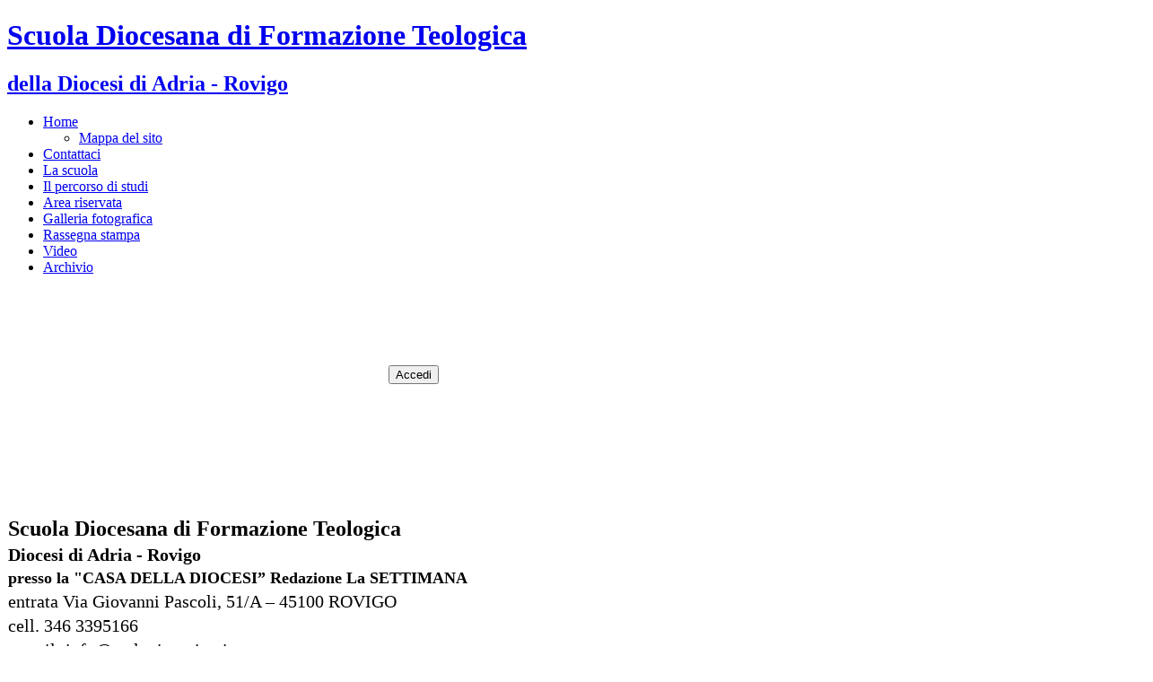

--- FILE ---
content_type: text/html; charset=UTF-8
request_url: https://www.teologiarovigo.it/index.php?idpag=2146
body_size: 11885
content:
<!DOCTYPE html>
        <html dir="ltr" lang="it"><head>
            <link rel="preconnect" href="https://media.sogiscuola.com" />
            <link rel="preconnect" href="https://suite.sogiscuola.com" /><link rel="shortcut icon" href="https://suite.sogiscuola.com/siti/_template/teologia_rovigo/_teologia_rovigo_1/favicon.ico" type="image/x-icon"><meta NAME="keywords" CONTENT="Scuola diocesana di formazione teologica, teologia Rovigo, teologia Adria-Rovigo">
        <meta http-equiv="Content-Type" content="text/html; charset=UTF-8"/>
            
        <meta name="title" content="Teologia Adria Rovigo">
        <meta name="description" content="Sito web istituzionale Teologia Adria Rovigo">
        <meta name="theme-color" content=""><meta name="viewport" content="initial-scale = 1.0, maximum-scale = 1.0, user-scalable = no, width = device-width"><title>Teologia Adria Rovigo</title><link rel="stylesheet" href="https://media.sogiscuola.com/_librerie/jquery-ui-1.13.2/jquery-ui.min.css">
    <script type="text/javascript" src="https://media.sogiscuola.com/_librerie/jquery/jquery-3.6.4/dist/jquery.min.js"></script>

    <script src="https://media.sogiscuola.com/_librerie/WOW-1.3.0/dist/wow.min.js"></script>

    <script>
        new WOW().init();
    </script>

    <link rel="stylesheet" href="https://media.sogiscuola.com/_librerie/gridstack.js-7.3.0/dist/gridstack.min.css" async=""/>
    <link href="https://media.sogiscuola.com/_librerie/gridstack.js-7.3.0/dist/gridstack-extra.min.css" rel="stylesheet">
    <script src="https://media.sogiscuola.com/_librerie/gridstack.js-7.3.0/dist/gridstack-all.js"></script>
        
    <script src="https://media.sogiscuola.com/_librerie/jquery-ui-1.13.2/jquery-ui.min.js"></script><script src="https://media.sogiscuola.com/_librerie/jquery-migrate/jquery-migrate-1.4.1.min.js" async=""></script>

    <link rel="stylesheet" href="https://media.sogiscuola.com/_librerie/css/sogi.css?version=2.3.13" type="text/css" media="screen"  async=""/>
    
    <!--[if lt IE 9]><script src="http://html5shiv.googlecode.com/svn/trunk/html5.js"></script><![endif]-->
    <link rel="stylesheet" href="https://suite.sogiscuola.com/siti/_template/teologia_rovigo/_teologia_rovigo_1/style.css" media="screen">
    <!--[if lte IE 7]><link rel="stylesheet" href="https://suite.sogiscuola.com/siti/_template/teologia_rovigo/_teologia_rovigo_1/style.ie7.css" media="screen" /><![endif]--><link rel="stylesheet" href="https://suite.sogiscuola.com/siti/_template/teologia_rovigo/_teologia_rovigo_1/style.responsive.css" media="all"><script src="https://suite.sogiscuola.com/siti/_template/teologia_rovigo/_teologia_rovigo_1/script.js"></script><script src="https://suite.sogiscuola.com/siti/_template/teologia_rovigo/_teologia_rovigo_1/script.responsive.js"></script><script src="https://media.sogiscuola.com/_librerie/moment/moment-with-locales-2.29.4.min.js"></script>

    <link href="https://media.sogiscuola.com/_librerie/adminMaterial-4.7.1/material-pro/src/assets/extra-libs/toastr/dist/build/toastr.min.css" rel="stylesheet"  async="">
    <script src="https://media.sogiscuola.com/_librerie/adminMaterial-4.7.1/material-pro/src/assets/extra-libs/toastr/dist/build/toastr.min.js"  async=""></script>

    <link href="https://media.sogiscuola.com/_librerie/adminMaterial-4.7.1/material-pro/src/assets/libs/select2/dist/css/select2.min.css" rel="stylesheet"/>
    <script src="https://media.sogiscuola.com/_librerie/adminMaterial-4.7.1/material-pro/src/assets/libs/select2/dist/js/select2.full.min.js" ></script>
    <script src="https://media.sogiscuola.com/_librerie/adminMaterial-4.7.1/material-pro/src/assets/libs/select2/dist/js/i18n/it.js"></script>    <!--<link href="https://media.sogiscuola.com/_librerie/adminMaterial-4.7.1/material-pro/src/assets/libs/bootstrap/dist/css/bootstrap.min.css" rel="stylesheet">-->
    <script src="https://media.sogiscuola.com/_librerie/adminMaterial-4.7.1/material-pro/src/assets/libs/popper.js/dist/umd/popper.min.js"></script>
    <script src="https://media.sogiscuola.com/_librerie/adminMaterial-4.7.1/material-pro/src/assets/libs/bootstrap/dist/js/bootstrap.min.js"></script><script src="https://media.sogiscuola.com/_librerie/adminMaterial-4.7.1/material-pro/dist/js/waves.js"  async=""></script>

<link href="https://media.sogiscuola.com/_librerie/adminMaterial-4.7.1/material-pro/src/assets/libs/datatables.net-bs4/css/dataTables.bootstrap4.min.css" rel="stylesheet"  async="">
<script src="https://media.sogiscuola.com/_librerie/adminMaterial-4.7.1/material-pro/src/assets/libs/datatables/media/js/jquery.dataTables.min.js"  ></script>
<script src="https://media.sogiscuola.com/_librerie/adminMaterial-4.7.1/material-pro/dist/js/pages/datatable/custom-datatable.js" async=""></script><link href="https://media.sogiscuola.com/_librerie/adminMaterial-4.7.1/material-pro/dist/css/style.min.css" rel="stylesheet"  async=""><link href="https://media.sogiscuola.com/_librerie/adminMaterial-4.7.1/material-pro/src/assets/extra-libs/prism/prism.css" rel="stylesheet"  async="">

    <link href="https://media.sogiscuola.com/_librerie/adminMaterial-4.7.1/material-pro/src/assets/libs/sweetalert2/dist/sweetalert2.min.css" rel="stylesheet" type="text/css"  async="">        
    <script src="https://media.sogiscuola.com/_librerie/adminMaterial-4.7.1/material-pro/src/assets/libs/sweetalert2/dist/sweetalert2.all.min.js"  async=""></script>

    <link href="https://media.sogiscuola.com/_librerie/adminMaterial-4.7.1/material-pro/src/assets/extra-libs/treeview/dist/bootstrap-treeview.min.css" rel="stylesheet" type="text/css">   
    <script src="https://media.sogiscuola.com/_librerie/adminMaterial-4.7.1/material-pro/src/assets/extra-libs/treeview/dist/bootstrap-treeview.min.js"></script>

    <script src="https://media.sogiscuola.com/_librerie/adminMaterial-4.7.1/material-pro/src/assets/libs/inputmask/dist/jquery.inputmask.min.js"  async=""></script>

    <link href="https://media.sogiscuola.com/_librerie/adminMaterial-4.7.1/material-pro/src/assets/libs/bootstrap-touchspin/dist/jquery.bootstrap-touchspin.min.css" rel="stylesheet"/>
    <script src="https://media.sogiscuola.com/_librerie/adminMaterial-4.7.1/material-pro/src/assets/libs/bootstrap-touchspin/dist/jquery.bootstrap-touchspin.min.js" type="text/javascript"></script>

    <script src="https://media.sogiscuola.com/_librerie/dhtmlxScheduler-5.3.13/codebase/dhtmlxscheduler.js" type="text/javascript" charset="utf-8"></script>
    <script src="https://media.sogiscuola.com/_librerie/dhtmlxScheduler-5.3.13/codebase/ext/dhtmlxscheduler_recurring.js" type="text/javascript" charset="utf-8"></script>
    <script src="https://media.sogiscuola.com/_librerie/dhtmlxScheduler-5.3.13/codebase/ext/dhtmlxscheduler_editors.js" type="text/javascript" charset="utf-8"></script>
    <script src="https://media.sogiscuola.com/_librerie/dhtmlxScheduler-5.3.13/codebase/ext/dhtmlxscheduler_minical.js" type="text/javascript" charset="utf-8"></script>
    <script src='https://media.sogiscuola.com/_librerie/dhtmlxScheduler-5.3.13/codebase/ext/dhtmlxscheduler_readonly.js' type="text/javascript" charset="utf-8"></script>
    <script src='https://media.sogiscuola.com/_librerie/dhtmlxScheduler-5.3.13/codebase/ext/dhtmlxscheduler_tooltip.js' type="text/javascript" charset="utf-8"></script>
    <script src="https://media.sogiscuola.com/_librerie/dhtmlxScheduler-5.3.13/codebase/ext/dhtmlxscheduler_agenda_view.js" type="text/javascript" charset="utf-8"></script>
    <link rel="stylesheet" href="https://media.sogiscuola.com/_librerie/dhtmlxScheduler-5.3.13/codebase/dhtmlxscheduler_material.css?v=2" type="text/css" media="screen" title="no title" charset="utf-8"  async="">
    <script src="https://media.sogiscuola.com/_librerie/dhtmlxScheduler-5.3.13/codebase/locale/locale_it.js" type="text/javascript" charset="utf-8"></script>
    <script src="https://media.sogiscuola.com/_librerie/dhtmlxScheduler-5.3.13/codebase/locale/recurring/locale_recurring_it.js" type="text/javascript" charset="utf-8"></script>

    <link rel="stylesheet" type="text/css" href="https://media.sogiscuola.com/_librerie/fontawesome-pro-5.15.4-web/css/all.css"  async=""/><script src="https://media.sogiscuola.com/_librerie/jStorage-0.4.12/jstorage.min.js" async=""></script>

    <script src="https://media.sogiscuola.com/_librerie/mobile-detect.js-1.4.5/mobile-detect.min.js" ></script><style type="text/css">
    /*******Select 2*******/
    .select2-container--default .select2-selection--single .select2-selection__rendered {
        line-height: 35px;
    }

    .select2-container--default .select2-selection--single, .select2-container--default .select2-selection--single .select2-selection__arrow, .select2-container--default .select2-selection--single .select2-selection__rendered {
        height: 35px;
    }

    .select2-selection--single, .select2-selection--multiple {
        border: 1px solid #C9C9C9 !important;
    }

    .select2-search--inline > .select2-search__field {
        border: none !important;
        margin-top: 0px !important;
    }

    .select2-container--default .select2-selection--multiple {
        line-height: 21px;
        height: auto !important;
    }

    ul.select2-results__options {
        margin              : 0px !important;
    }

    li.select2-results__option {
        margin-top          : 0px;
    }
            
    .mce-tinymce {
        -webkit-box-shadow: none !important;
        -moz-box-shadow: none !important;
        box-shadow: none !important;
    }

    .ui-widget-content a.btn {
        color: #ffffff;
    }
    
    .containerNews, .containerCircolari {
        cursor: pointer;
    }
    
    /*lazy load images*/
    img {
        opacity: 1;
        transition: opacity 0.3s;
    }
    
    img[data-src] {
        opacity: 0;
    }
    
        
</style><script type="text/javascript" src="https://media.sogiscuola.com/_librerie/tinymce_5.10.1/tinymce/js/tinymce/jquery.tinymce.min.js"></script><script type="text/javascript" src="https://media.sogiscuola.com/_librerie/cookie-bar-1.9.0/cookiebar-latest.min.js?theme=grey&hideDetailsBtn=1&showPolicyLink=1&privacyPage=https%3A%2F%2Fprivacy.sogiscuola.com%2Findex.php%3Fidpag%3D1"></script><link type="text/css" rel="stylesheet" href="https://media.sogiscuola.com/_librerie/spid-sp-access-button-v.1.9/src/production/css/spid-sp-access-button.min.css?v=2"  async="" />
    <script type="text/javascript" src="https://media.sogiscuola.com/_librerie/spid-sp-access-button-v.1.9/src/production/js/spid-sp-access-button.min.js"  async=""></script>

    <style>
        .idp-button-idp-logo {
            padding-top: 8px;
            padding-bottom: 8px;
        }

        .idp-button-idp-logo img {
            height: 20px;
        }
    </style><link rel="stylesheet" href="https://media.sogiscuola.com/_librerie/_load/css/master.css" type="text/css" />


<script>
    
    $(document).ready(function(){
        moment.locale('it');

    //    var bootstrapButton = $.fn.button.noConflict(); // return $.fn.button to previously assigned value
    //
    //    $.fn.bootstrapBtn = bootstrapButton; // give $().bootstrapBtn the Bootstrap functionality

        //lazy load images

//        [].forEach.call(document.querySelectorAll('img[data-src]'), function(img) {
//            img.setAttribute('src', img.getAttribute('data-src'));
//            img.onload = function() {
//               img.removeAttribute('data-src');
//            };
//        });
    });

    function ajax_load(tipo,timeout){
        if(!$.browser.msie || 1){
            if(tipo == 1){
                var offset = $('html,body').offset().top*-1;    
                $('div#load').css("top", (offset+200)+"px").css("top", (offset+200)+"px"); $('#mask_load').css("top", (offset)+"px").css("top", (offset)+"px");
                $('#mask_load').show().fadeTo('', 0.15); $('div#load').show().fadeTo('', 0.80);
            }else{
               if(timeout == 0)out();
               else setTimeout("out()",timeout);
            }
        }
    }

    function out(){
        $('div#load, div#mask_load').stop().fadeOut(200,function(){ $('div#load,#mask_load').offset({ top:0 }); });
    }

    function ValidateEmailSogi(email) {
        var re = /^(([^<>()\[\]\\.,;:\s@"]+(\.[^<>()\[\]\\.,;:\s@"]+)*)|(".+"))@((\[[0-9]{1,3}\.[0-9]{1,3}\.[0-9]{1,3}\.[0-9]{1,3}\])|(([a-zA-Z\-0-9]+\.)+[a-zA-Z]{2,}))$/;

        if (re.test(String(email).toLowerCase())) {
            return true;
        }

        toastr.error('Verifica la correttezza di questa e-mail: "'+email+'"','Attenzione', { positionClass: 'toastr toast-bottom-right', progressBar: true, timeOut: 3000 });

        return false;  
    }

    function ValidatePhoneNumberSogi(inputtxt) {  
        if (/^\d{10}$/.test(inputtxt)) {  
            return true; 
        }

        toastr.error('Verifica la correttezza di questo numero: "'+inputtxt+'"','Attenzione', { positionClass: 'toastr toast-bottom-right', progressBar: true, timeOut: 3000 });

        return false;
    }

    function ValidateTimeSogi(time) {
        var patt = new RegExp("^(0[0-9]|1[0-9]|2[0-3]):[0-5][0-9]$");
        var res = patt.test(time);
        return res;
    }

    function validateDate(date) {
        var pattern = /^([0-9]{2})\/([0-9]{2})\/([0-9]{4})$/;

        if (date == null || date == "" || !pattern.test(date)) {

            toastr.error('Verifica la correttezza della data inserita','Attenzione', { positionClass: 'toastr toast-bottom-right', progressBar: true, timeOut: 3000 });

            return false;            
        } else {
            return true;
        }
    }

    function formLogin() {
        var passa = true;

        if ($("#username").val() == '') {
            passa = false;
            toastr.error('Compilare il campo username prima di effettuare l\'accesso!','Attenzione', { positionClass: 'toastr toast-bottom-right', progressBar: true, timeOut: 3000 });
        }

        if ($("#password").val() == '') {
            passa = false;
            toastr.error('Compilare il campo password prima di effettuare l\'accesso!','Attenzione', { positionClass: 'toastr toast-bottom-right', progressBar: true, timeOut: 3000 });
        }

        if (passa) {
            $.ajax({
                type    : "POST",
                cache   : false,
                url     : "ajax.php",
                data    : $("#formLogin").serialize(),
                success : function(data){ 
                    ajax_load(0,0); 

                    var obj = JSON.parse(data);

                    if (obj.login === true) {
                        toastr.success('Accesso effettuato', '', { positionClass: 'toastr toast-bottom-right', progressBar: true, timeOut: 3000 });

                        ajax_load(1,0);

                        setTimeout(function(){ location.reload(); }, 500);

                    } else {
                        toastr.error('Accesso non completato','Attenzione', { positionClass: 'toastr toast-bottom-right', progressBar: true, timeOut: 3000 });
                    }
                },
                error   : function( jqXHR, textStatus, errorThrown ){
                    ajax_load(0,0);
                    toastr.error('Non &egrave; stato possibile completare l\'operazione!','Attenzione', { positionClass: 'toastr toast-bottom-right', progressBar: true, timeOut: 3000 });
                }
            });
        }
    }

    function editor_mini(){
        $('textarea.editor_mini').tinymce({
            script_url : 'https://media.sogiscuola.com/_librerie/tinymce_5.9.2/tinymce/js/tinymce/tinymce.min.js',
            plugins: [
                "lists"
            ],
            menubar: false,
            toolbar1: "bold italic | alignleft aligncenter alignright alignjustify | bullist numlist",
            toolbar_items_size: 'small',
            image_advtab: true,
            document_base_url : 'https://www.teologiarovigo.it/',
            relative_urls : false,
            remove_script_host : false,
            fontsize_formats: "6px 7px 8px 9px 10px 11px 12px 13px 14px 15px 16px 17px 18px 19px 20px 21px 22px 24px 26px 28px 30px 32px 34px 36px 38px 40px 44px 48px 52px 56px 60px 66px 72px",
            statusbar: false
        });
    }

    function fissaElemento(params){

        //elemento da fissare
        var fixableElement  = params.fixableElement;

        //elemento parent usato per calcolare la width da assegnare all'elemento da fissare
        var parentElement   = params.parentElement;

        //offset a cui fissare l'elemento rispetto al punto più alto della schermata
        var topOffset       = params.topOffset;

        //valore di scorrimento in pixel dal quale l'elemento verrà fissato
        var scrollOffset    = params.scrollOffset;

        var scrolled = false;

        $(window).on('scroll', function(event) {
            var width = parentElement.width();

            var scrollValue = $(window).scrollTop();
            scrolled = true;
            if (scrollValue > scrollOffset) {
                fixableElement.addClass('position-fixed');
                fixableElement.css({"top" : topOffset});
                fixableElement.css({"width" : width});
            } else{
                fixableElement.removeClass('position-fixed');
            } 
        });

        $(window).on('resize', function(){
            if(scrolled){
                var width = parentElement.width();

                fixableElement.css({"width" : width});
            }
        });
    }

    $(function(){
        $.widget.bridge('uitooltip', $.ui.tooltip);

                    setTimeout(function(){
                $('#cookie-bar-main-privacy-link').attr("target", "_blank");
            }, 1500);   

            
        $(".containerNews").click(function() {
            var id = $(this).data("id_news");

            $("#formLinkNews").attr("action",$("#"+id).attr("href"));
            $("#formLinkNews").submit();
        });

        $(".containerCircolari").click(function() {
            var id = $(this).data("id_circolare");

            $("#formLinkCircolari").attr("action",$("#"+id).attr("href"));
            $("#formLinkCircolari").submit();
        });

        var originalSize = $('.sogi-footer p').css('font-size'); // reset

        $(".whiteBlack").click(function(){
            if ($('body').hasClass( "desaturazione" ) ){
                $('body').removeClass("desaturazione"); //.sogi-sheet, .sogi-header, .sogi-nav, .sogi-footer
                $.jStorage.set("desaturazione", "0");
            }else{
                $('body').addClass("desaturazione");
                $.jStorage.set("desaturazione", "1");
            }
        });

        if ($.jStorage.get("desaturazione") === "1"){
            $('body').addClass("desaturazione");
        }

        $(".resetMe").click(function(){ 
            $('p,li,div,li a').css('font-size', "unset");

            $('body').removeClass("desaturazione");

            $('#contrasto').remove();

            $.jStorage.set("fontSize", 0);
            $.jStorage.set("desaturazione", 0);
            $.jStorage.set("contrasto", 0);

            $('a.sogi-button-contrast').switchClass( "sogi-button-contrast", "sogi-button",50);
        });

        // Increase Font Size	
        $(".increase").click(function(){ 
            var currentSize = $('div').css('font-size').replace('px',''); 
            var currentSize = parseFloat(currentSize)*1.2; 
            if(currentSize < 26){
                $('p,li,div,li a').css('font-size', currentSize+'px');
                $.jStorage.set("fontSize", currentSize);
            }
            return false; 
        }); 

        // Decrease Font Size 
        $(".decrease").click(function(){ 
            var currentFontSize = $('div').css('font-size').replace('px',''); 
            var currentSize = $('div').css('font-size'); 
            var currentSize = parseFloat(currentSize)*0.8; 
            if(currentSize > 8){
                $('p,li,div,li a').css('font-size', currentSize+'px');
                $.jStorage.set("fontSize", currentSize);
            }
            return false; 
        });

        if($.jStorage.get("fontSize") > 0){
            $('p,li,div,li a').css('font-size', $.jStorage.get("fontSize")+'px');
        }

        $('.contrast').click(function() {
                            if (! $('#contrasto').length){
                    $('a.sogi-button').switchClass( "sogi-button", "sogi-button-contrast",50);

                    $.jStorage.set("contrasto", 1);
                    $('head').append( $("<link href='https://media.sogiscuola.com/_librerie/css/contrasto.css' id='contrasto' rel='stylesheet' type='text/css' />") );
                }else{
                    $.jStorage.set("contrasto", 0);
                    $('#contrasto').remove();
                    $('a.sogi-button-contrast').switchClass( "sogi-button-contrast", "sogi-button",50);
                }    
                            
        });

        if($.jStorage.get("contrasto") === 1){
                            $('a.sogi-button').switchClass( "sogi-button", "sogi-button-contrast",50);
                $('head').append( $("<link href='https://media.sogiscuola.com/_librerie/css/contrasto.css' id='contrasto' rel='stylesheet' type='text/css' />") );    
                            
        }

                    $(window).scroll(function() {
                if ($(this).scrollTop() > $('.sogi-header').offset().top) {
                    $('#toTop').fadeIn();
                } else {
                    $('#toTop').fadeOut();
                }
            });

            $('#toTop').click(function() {
                $('body,html').animate({
                    scrollTop   :   $('.sogi-header').offset().top
                },800);
            });	
                });
</script><style media="screen" type="text/css">    
.vedi_news{ margin-left: 20px; margin-right: 20px;}
.anteprima{ 
    margin-top: 10px; margin-bottom: 10px; box-shadow:1px 1px 5px #7B7979; -moz-box-shadow: 1px 1px 5px #7B7979; -webkit-box-shadow: 1px 1px 5px #7B7979; border-color: #DEE0EA; border-style: solid; border-width: 1px; color: #2D312B; width: 100%; height: 155px;
}

.dhx_month_head { font-size: 11px; }

.allegati {
    width:95%; margin-left:auto; margin-right:auto; padding:15px;
    box-shadow:1px 1px 3px #7B7979; -moz-box-shadow: 1px 1px 3px #7B7979; -webkit-box-shadow: 1px 1px 3px #7B7979; border-color: #DEE0EA; border-style: solid; border-width: 1px;
}
nav.sogi-nav{ z-index: 200; }

.ui-front,.ui-dialog { z-index: 250; }

table.senza_bordo th, table.senza_bordo td, table.senza_bordo tr, table.senza_bordo{ border: none; }

.iconaMenu{
	margin-left: -2px !important; margin-right: 3px !important; margin-top: 2px !important; vertical-align:middle;
}

.sogi-blockheader .t, .sogi-vmenublockheader .t {
    margin-top: 0px !important;
	margin-bottom: 0px !important;
}

li.select2-search::before {
    content: none !important;
}

.personalizzaBlocchi { height:245px !important; overflow-y: auto; } .personalizzaAltezza-20 { height:100px; overflow-y: auto; } .colore_sfondo-2 { background-color: #FFFFFF !important; } .colore_testo-2 { color: #000000 !important; } .personalizzaAltezza-30 { height:50px; overflow-y: auto; } .colore_sfondo-62 { background-color: rgba(255, 255, 255, 1) !important; } .colore_sfondo-3 { background-color: #21bbbd !important; } .sogi-sheet { width: 1250px !important; } 

.sogi-content .sogi-postcontent-0 .layout-item-0 { padding-right: 10px;padding-left: 10px;  }
.ie7 .post .layout-cell {border:none !important; padding:0 !important; }
.ie6 .post .layout-cell {border:none !important; padding:0 !important; }

.sogi-sidebar1 { width:250px !important; }
.sogi-sidebar2 { width:250px !important; }

.menuFooter {
    margin-top: 30px;
    text-align: left;
    padding-left: 5px;
    margin-left: auto;
    margin-right: auto;
    width: 1250px;}

p.paginazione{
    text-align: center;
    margin-top: 10px;
}

p.paginazione img{
    vertical-align: middle;
    margin-left: 10px;
    margin-right: 10px;
}

p.paginazione2{
    text-align: center;
    margin-top: 10px;
}

div.contenitorePagine{
    width:150px;
    margin-left:auto;
    margin-right:auto;
}

.sogi-article{
    overflow-x:auto;
}

footer p{
    margin:4px 0px;
}

div.contenitoreAlbum {
    -webkit-box-shadow: #ccc 0px 2px 3px;
    -moz-box-shadow: #ccc 0px 2px 3px;
    box-shadow: #ccc 0px 2px 3px;
    cursor: pointer;
    transition: box-shadow .3s;
}

div.contenitoreAlbum:hover {
  box-shadow: 0 0 11px rgba(33,33,33,.2); 
}

.desaturazione {
	filter: grayscale(100%)!important;
	-webkit-filter: grayscale(100%)!important;
	-webkit-filter: grayscale(1)!important;
	-moz-filter: grayscale(100%)!important;
	-ms-filter: grayscale(100%)!important;
	-o-filter: grayscale(100%)!important;
}

.table-bordered > thead > tr > th, .table-bordered > tbody > tr > th, .table-bordered > tfoot > tr > th, .table-bordered > thead > tr > td, .table-bordered > tbody > tr > td, .table-bordered > tfoot > tr > td {
    border: 1px solid #e0e0e0;
}

input.input-sm[type="search"] {
    width: 150px !important;
}

a.btn, a.btn:hover  {
    text-decoration: none !important;
}

input.ui-spinner-input {
    border: none !important;
}

table.senzaBordo td, table.senzaBordo th, table.senzaBordo tr, table.senzaBordo{
	border: none !important;
	
}

.error-template {padding: 40px 15px;text-align: center;}
.error-actions {margin-top:15px;margin-bottom:15px;}
.error-actions .btn { margin-right:10px; }

.linkBlack {
    color: #000000 !important;
}

.cardCarouselText p {
    margin-bottom: 5px !important;
}

.cardCarouselText {
    overflow-y:auto;
    min-height: 150px;
}




li.breadcrumb-item a {
    color: #333333;
}

li.breadcrumb-item a:hover {
    text-decoration: underline;
}

ul.pagination li:before {
    content: none !important;
}

ul.pagination li {
    padding-left: 0px;
}

ul.nav-pills li:before {
    content: none !important;
}



@media screen and (max-width : 767px) {
    .wordBreak {
        word-break: break-all;
    }
}

ul.nav-pills li {
    padding-left: 5px;
}

ul.list-group li:before {
    content: none !important;
}

.bx-wrapper .bx-controls-direction a {
    z-index: 3 !important;
}

ul.list-group li {
    padding-left: 10px;
}

ul.timeline li:before {
    content: none !important;
}

ul.timeline li {
    padding-left: 0px;
}

b, strong {
    font-weight: bolder;
}

@media screen and (max-width : 767px) {
    h3.tile a {
        font-size: 0.7em;
    }
}

.cardArticolo a:hover {
    text-decoration: underline !important;
}

.cardArticolo p, .cardArticolo ul {
    margin-bottom: 5px !important; 
}
    
            
    li.list-group-item {
        margin-bottom: 0px;
    }
            
    .cardArticolo h5.card-title{
        font-weight: 700;
        color: #17324d;
    }
    
    @media screen and (max-width: 575px) {
        .sogi-shapes {
            display: none;
        }
        
        .sogi-headline {
            font-size: 18px !important;
            left: 0px !important;
            top: 40px !important;
        }
        
        .sogi-slogan {
            font-size: 14px !important;
            left: 0px !important;
            top: 85px !important;
        }
        
        .sogi-header {
            height : 150px !important; 
        }
    }
    
    </style>

<meta name="google-site-verification" content="aNfRS3xRADvitAzt5Zir6L0-ZZmg58-x3n8W42j7hpY" />

</head>
<body>
<div id="sogi-main">
<header class="sogi-header">

    <div class="sogi-shapes">
        <div class="sogi-object1282568226"></div>

            </div>

<h1 class="sogi-headline"><a href='index.php'>Scuola Diocesana di Formazione Teologica</a></h1>
<h2 class="sogi-slogan"><a href='index.php'>della Diocesi di Adria - Rovigo</a></h2>





                        
                    
</header>
<nav class="sogi-nav">
    <div class="sogi-nav-inner">
    <ul class="sogi-hmenu"><li ><a   title="Home" href="index.php?idpag=1">Home</a><ul><li><a class=""  href='index.php?idpag=1708' title="Mappa del sito">Mappa del sito</a></li></ul></li><li  ><a class="tap"  title="Contattaci" href="index.php?idpag=1703">Contattaci</a></li><li  ><a class="tap"  title="La scuola" href="https://www.teologiarovigo.it/index.php?idpag=0&menuTile=587&idTile=150">La scuola</a></li><li  ><a class="tap"  title="Il percorso di studi" href="https://www.teologiarovigo.it/index.php?idpag=0&menuTile=586&idTile=149">Il percorso di studi</a></li><li  ><a class="tap"  title="Area riservata" href="https://www.teologiarovigo.it/index.php?idpag=0&menuTile=588&idTile=144">Area riservata</a></li><li  ><a class="tap"  title="Galleria fotografica" href="index.php?idpag=2044">Galleria fotografica</a></li><li  ><a class="tap"  title="Rassegna stampa" href="https://www.teologiarovigo.it/index.php?idpag=0&menuTile=592&idTile=143">Rassegna stampa</a></li><li  ><a class="tap"  title="Video" href="index.php?idpag=2082">Video</a></li><li  ><a class="tap"  title="Archivio" href="https://www.teologiarovigo.it/index.php?idpag=0&menuTile=589&idTile=142">Archivio</a></li></ul> 
        </div>
    </nav>
<div class="sogi-sheet clearfix">
          

            <div class="sogi-layout-wrapper">
                <div class="sogi-content-layout">
                    <div class="sogi-content-layout-row">
                        <div class="sogi-layout-cell sogi-content"><div style="width: 400px; margin-left: auto; margin-right: auto; margin-top: 100px; margin-bottom: 100px;">                <div class="w-100 mt-3 text-center">
                    <button type="submit" class="btn btn-info waves-effect waves-light mt-2" data-target="#access-modal-alt" data-toggle="modal" data-focus-mouse="false">Accedi</button>
                </div>
            
                <script>
                    $(function() {
                        $("#access-modal-alt").modal("show");
                    });
                </script></div></div>
                    </div>
                </div>
            </div>
          

    </div>
<footer class="sogi-footer">
  <div class="row"></div>

    <style>
        ul.listaMenuFooter{
            padding-left: 0px !important;
        }

        ul.listaMenuFooter li{
            margin-top: 5px;
        }

        
    </style>
<div class="sogi-content-layout layout-item-0">
    <div class="sogi-content-layout-row"><div class="container-fluid">
                <div class="row"><div class="col-md-9"><table style="height: 10px; width: 101.032%; border-collapse: collapse;" border="0">
<tbody>
<tr style="height: 148px;">
<td style="width: 81.6357%; height: 10px;">
<p><span style="font-size: 24px;"><strong>Scuola Diocesana di Formazione Teologica</strong></span></p>
<p><span style="font-size: 20px;"><strong>Diocesi di Adria - Rovigo</strong></span></p>
<p><span style="font-size: 18px;"><strong>presso la "CASA DELLA DIOCESI&rdquo; Redazione La SETTIMANA</strong></span></p>
<p><span style="font-size: 20px;">entrata Via Giovanni Pascoli, 51/A &ndash; 45100 ROVIGO</span></p>
<p><span style="font-size: 20px;">cell. 346 3395166</span></p>
<p><span style="font-size: 20px;">e-mail: info@teologiarovigo.it</span></p>
</td>
<td style="width: 31.5274%; height: 10px;"><iframe style="border: 0;" src="https://www.google.com/maps/embed?pb=!1m18!1m12!1m3!1d2818.0572616530912!2d11.789514815956776!3d45.064349479098276!2m3!1f0!2f0!3f0!3m2!1i1024!2i768!4f13.1!3m3!1m2!1s0x477ef9ffdf8ec3d1%3A0xaee228a87769f434!2sVia%20Giovanni%20Pascoli%2C%2051%2C%2045100%20Rovigo%20RO!5e0!3m2!1sit!2sit!4v1670310437669!5m2!1sit!2sit" width="400" height="250" allowfullscreen="allowfullscreen" loading="lazy"></iframe></td>
</tr>
</tbody>
</table></div>
                    <div class="col-md-3"><div class="sogi-center m-b-30">
                <div class="btn-group" role="group" aria-label="Opzioni di accessibilit&agrave;">
                    <button type="button" class="btn waves-effect waves-light btn-outline-secondary-sogi btn-sm increase" title="Aumenta la grandezza del carattere"><i class="fal fa-expand" aria-hidden="true"></i></button>
                    <button type="button" class="btn waves-effect waves-light btn-outline-secondary-sogi btn-sm decrease" title="Diminuisci la grandezza del carattere"><i class="fal fa-compress" aria-hidden="true"></i></button>
                    <button type="button" class="btn waves-effect waves-light btn-outline-secondary-sogi btn-sm whiteBlack" title="Scala di grigi"><i class="fal fa-adjust" aria-hidden="true"></i></button>
                    <button type="button" class="btn waves-effect waves-light btn-outline-secondary-sogi btn-sm contrast" title="Contrasto"><i class="fal fa-sun" aria-hidden="true"></i></button>
                    <button type="button" class="btn waves-effect waves-light btn-outline-secondary-sogi btn-sm resetMe" title="Torna alle impostazioni iniziali"><i class="fal fa-undo" aria-hidden="true"></i></button>
                </div>
            </div><p class="sogi-center mt-2"><a href="https://suite.sogiscuola.com/siti/teologia_rovigo/" target="_blank" class="btn waves-effect waves-light btn-outline-secondary-sogi btn-sm" style="color: #333333">Area amministrazione</a></p></div></div>
            </div></div>
</div>
</footer>

</div>

<style>   
        .cardHeaderAnnuncio, .cardBodyAnnuncio {
            color           : #111111 !important;
        }

        div.annuncio{
            z-index         : 9999;
            position        : absolute;
            display         : none;
        }

        div.cardBodyAnnuncio p{
            margin-top      : 4px;
            margin-bottom   : 4px;
        }

        div.cardBodyAnnuncio{
            overflow-x      : auto !important;
            overflow-y      : auto !important;
            line-height     : 1 !important;
            font-size       : 13px;
        }

                
        #toTop {
            position        : fixed;
            bottom          : 85px;
            right           : 20px;
            display         : none;
        }
    </style>

    <script>
        function visualizzaAnnuncio(id,larghezza,altezza,posizione){
            var left = 20,
                top = 20,
                altezzaIniziale = altezza;

            switch (posizione) {
                case 'topCenter':
                    left = ($(window).width() / 2) - (larghezza / 2);
                    break;
                case 'topLeft':
                    left = 20;
                    break;
                case 'topRight':
                    left = $(window).width() - larghezza - 20;
                    break;
                case 'bottomCenter':
                    top = window.innerHeight - altezza - 20;
                    left = ($(window).width() / 2) - (larghezza / 2);
                    break;
                case 'bottomLeft':
                    top = window.innerHeight - altezza - 20;
                    left = 20;
                    break;
                case 'bottomRight':
                    top = window.innerHeight - altezza - 20;
                    left = $(window).width() - larghezza - 20;
                    break;
                case 'center':
                    top = (window.innerHeight / 2) - (altezza / 2);
                    left = ($(window).width() / 2) - (larghezza / 2);
                    break;
                case 'centerLeft':
                    top = (window.innerHeight / 2) - (altezza / 2);
                    left = 20;
                    break;
                case 'centerRight':
                    top = (window.innerHeight / 2) - (altezza / 2);
                    left = $(window).width() - larghezza - 20;
                    break;
            }

            $("#"+id).css({
                "top": top+"px",
                "left": left+"px",
                "width": larghezza+"px"
            });

            if (altezza > 0)
                $(".cardBodyAnnuncio[data-id-annuncio='"+id.replace("annuncio-",'')+"']").css({"height": altezza+"px"});

            $("#"+id).show('fade',300);
        }

        $(function(){
                        $(".chiudiAnnuncio").click(function(){
                $(this).parent().parent().parent().hide('fade',300);
            });
        });
    </script><button class="btn btn-outline-secondary-sogi btn-circle btn-lg waves-effect pull-right" id="toTop"><i class="fal fa-arrow-up sogi-l"></i></button>
        
    <div id="load"><i class="fal fa-sync fa-spin"></i></div>
    <div id="mask_load"></div><!-- Search Modal -->
        <div class="modal fade" id="search-modal" tabindex="-1" role="dialog" aria-labelledby="searchModal" aria-hidden="false">
            <div class="modal-dialog modal-lg" role="document">
                <div class="modal-content perfect-scrollbar">
                    <div class="modal-body">
                        <form action="index.php?idpag=0&ricerca=1" method="post" id="searchform">
                            <div class="container">
                                <div class="row variable-gutters">
                                    <div class="col">
                                        <h2 class="h2" id="searchModal"> Cerca <button type="button" class="close dismiss" data-dismiss="modal" aria-label="Chiudi">
                                                <svg class="svg-cancel-large" role="presentation">
                                                    <use xmlns:xlink="http://www.w3.org/1999/xlink" xlink:href="#svg-cancel-large">
                                                    </use>
                                                </svg>
                                            </button>
                                        </h2>
                                        <div class="form-group search-form">
                                            <label for="search-input">Cerca servizi, notizie o documenti</label>
                                            <input data-element="search-modal-input" id="search-input" type="text" name="testo" class="form-control" placeholder="Cerca servizi, notizie o documenti">
                                            <button type="button" class="clean-input" aria-label="Elimina testo di ricerca">
                                                <svg class="svg-cancel-large" role="presentation">
                                                    <use xmlns:xlink="http://www.w3.org/1999/xlink" xlink:href="#svg-cancel-large">
                                                    </use>
                                                </svg>
                                            </button>
                                            <button type="submit" class="search-btn" aria-label="avvia la ricerca" data-element="search-submit">
                                                <svg class="svg-search">
                                                    <use xmlns:xlink="http://www.w3.org/1999/xlink" xlink:href="#svg-search">
                                                    </use>
                                                </svg>
                                            </button>
                                        </div>
                                    </div>
                                </div>
                            </div>
                        </form>
                    </div>
                </div>
            </div>
        </div>
        <!-- End Search Modal --><!-- Access Modal -->
                <div class="modal fade" id="access-modal-alt" tabindex="-1" role="dialog" aria-labelledby="accessModal" aria-hidden="true">
                    <div class="modal-dialog modal-lg">
                        <div class="modal-content perfect-scrollbar">
                            <div class="modal-body" >
                                <div class="container">
                                    <div class="row variable-gutters mb-0 mb-lg-4 mb-xl-5">
                                        <div class="col">
                                            <h2>
                                                Accedi ai servizi
                                                <button type="button" class="close dismiss" data-dismiss="modal" aria-label="Close"><i class="fal fa-times fa-2x"></i></button>
                                            </h2>
                                        </div>
                                    </div>
                                    <div class="row variable-gutters justify-content-center">
                                        <div class="col-12"><ul class="nav nav-tabs nav-tabs-icon-text" id="myTab3" role="tablist">
                                                    <li class="nav-item">
                                                        <a class="nav-link active" id="tab1c-tab" data-toggle="tab" href="#tab1b" role="tab" aria-controls="tab1b" aria-selected="true">
                                                            <span class="d-md-none"><i class="far fa-key-skeleton mr-2 sogi-l"></i>Username</span>
                                                            <span class="d-none d-md-block"><i class="far fa-key-skeleton mr-2 sogi-l"></i>Accedi con username</span>
                                                        </a>
                                                    </li><li class="nav-item px-2">
                                                            <a class="nav-link" id="tab3b-tab" data-toggle="tab" href="#tab3b" role="tab" aria-controls="tab3b" aria-selected="false">
                                                                <span class="d-md-none"><i class="far fa-user-shield mr-2 sogi-l"></i>Accedi con SPID/CIE</span>
                                                                <span class="d-none d-md-block"><i class="far fa-user-shield mr-2 sogi-xl"></i>Accedi con SPID/CIE</span>
                                                            </a>
                                                        </li></ul><div class="tab-content" id="myTab3Content">
                                                    <div class="tab-pane p-4 fade show active" id="tab1b" role="tabpanel" aria-labelledby="tab1c-tab" data-test="2">
                                                        <form class="access-main-wrapper" action="" method="POST" id="formLogin">
                                                            <div class="access-login">
                                                                <div class="access-login-form m-t-0">
                                                                    <div class="form-group mb-4">
                                                                        <!--<label class="text-reset">Username</label>-->
                                                                        <input type="text" class="form-control formLogin" aria-describedby="access-form" placeholder="Username" id="username" name="username">
                                                                    </div>
                                                                    <div class="form-group mb-4">
                                                                        <!--<label class="text-reset" >Password</label>-->
                                                                        <input type="password" class="form-control formLogin" aria-describedby="access-form" placeholder="Password" id="password" name="password">
                                                                    </div>
                                                                    <div class="row variable-gutters">
                                                                        <div class="col-lg-6 mb-4">
                                                                            <button type="button" class="btn waves-effect waves-light btn-outline-secondary-sogi" name="login" value="Accedi" onclick="formLogin()">Accedi</button>
                                                                            <input type="hidden" name="op" value="login"/>
                                                                        </div>
                                                                    </div>
                                                                </div>
                                                            </div>
                                                        </form>
                                                    </div>
                                                    <div class="tab-pane p-4 fade" id="tab2b" role="tabpanel" aria-labelledby="tab2b-tab" style='min-height: 400px;'>
                                                        <div class="row">
                                                            <div class="col-md-4 text-center">
                                                                <form name="spid_idp_access" id="spid_idp_access" action="https://spid.sogiscuola.com/pub-ag-full/teologia_rovigo/login-post" method="post" class="text-center mb-4">
                                                                    <input type="hidden" name="selected_idp" id="selected_idp" value="" />
                                                                    <input type="hidden" name="sso" value="1" />
                                                                    <input type="hidden" name="aggregator" value="SOG" />
                                                                    <input type="hidden" name="returnURL" value="https://www.teologiarovigo.it/index.php?idpag=0&spid=1" />
                                                                    <input type="hidden" name="requestID" value="9700903da08623a7ca8f6101d686180a11c80c59ad970e08cbebeab00c524e52" />

                                                                    <a href="#" class="italia-it-button italia-it-button-size-m button-spid mt-3" spid-idp-button="#spid-idp-button-medium-post" aria-haspopup="true" aria-expanded="false">
                                                                        <span class="italia-it-button-icon"><img src="https://media.sogiscuola.com/_librerie/spid-sp-access-button-v.1.9/src/production/img/spid-ico-circle-bb.svg" onerror="this.src='https://media.sogiscuola.com/_librerie/spid-sp-access-button-v.1.9/src/production/img/spid-ico-circle-bb.png'; this.onerror=null;" alt="" /></span>
                                                                        <span class="italia-it-button-text">Entra con SPID</span>
                                                                    </a>
                                                                    <div id="spid-idp-button-medium-post" class="spid-idp-button spid-idp-button-tip spid-idp-button-relative">
                                                                        <ul id="spid-idp-list-medium-root-post" class="spid-idp-button-menu" aria-labelledby="spid-idp"><li class="spid-idp-button-link" title='Infocert ID'>
                                                                                    <button class="idp-button-idp-logo" data-idp="idp_1" name="idp_1" type="button"><span class="spid-sr-only">Infocert ID</span><img src="https://media.sogiscuola.com/_librerie/spid-sp-access-button-v.1.9/src/production/img/spid-idp-infocertid.svg" onerror="this.src='https://media.sogiscuola.com/_librerie/spid-sp-access-button-v.1.9/src/production/img/spid-idp-infocertid.svg'; this.onerror=null;" alt="Infocert ID" /></button>
                                                                                </li><li class="spid-idp-button-link" title='Poste ID'>
                                                                                    <button class="idp-button-idp-logo" data-idp="idp_2" name="idp_2" type="button"><span class="spid-sr-only">Poste ID</span><img src="https://media.sogiscuola.com/_librerie/spid-sp-access-button-v.1.9/src/production/img/spid-idp-posteid.svg" onerror="this.src='https://media.sogiscuola.com/_librerie/spid-sp-access-button-v.1.9/src/production/img/spid-idp-posteid.svg'; this.onerror=null;" alt="Poste ID" /></button>
                                                                                </li><li class="spid-idp-button-link" title='Tim ID'>
                                                                                    <button class="idp-button-idp-logo" data-idp="idp_3" name="idp_3" type="button"><span class="spid-sr-only">Tim ID</span><img src="https://media.sogiscuola.com/_librerie/spid-sp-access-button-v.1.9/src/production/img/spid-idp-timid.svg" onerror="this.src='https://media.sogiscuola.com/_librerie/spid-sp-access-button-v.1.9/src/production/img/spid-idp-timid.svg'; this.onerror=null;" alt="Tim ID" /></button>
                                                                                </li><li class="spid-idp-button-link" title='Sielte ID'>
                                                                                    <button class="idp-button-idp-logo" data-idp="idp_4" name="idp_4" type="button"><span class="spid-sr-only">Sielte ID</span><img src="https://media.sogiscuola.com/_librerie/spid-sp-access-button-v.1.9/src/production/img/spid-idp-sielteid.svg" onerror="this.src='https://media.sogiscuola.com/_librerie/spid-sp-access-button-v.1.9/src/production/img/spid-idp-sielteid.svg'; this.onerror=null;" alt="Sielte ID" /></button>
                                                                                </li><li class="spid-idp-button-link" title='Aruba ID'>
                                                                                    <button class="idp-button-idp-logo" data-idp="idp_5" name="idp_5" type="button"><span class="spid-sr-only">Aruba ID</span><img src="https://media.sogiscuola.com/_librerie/spid-sp-access-button-v.1.9/src/production/img/spid-idp-arubaid.svg" onerror="this.src='https://media.sogiscuola.com/_librerie/spid-sp-access-button-v.1.9/src/production/img/spid-idp-arubaid.svg'; this.onerror=null;" alt="Aruba ID" /></button>
                                                                                </li><li class="spid-idp-button-link" title='Namirial ID'>
                                                                                    <button class="idp-button-idp-logo" data-idp="idp_6" name="idp_6" type="button"><span class="spid-sr-only">Namirial ID</span><img src="https://media.sogiscuola.com/_librerie/spid-sp-access-button-v.1.9/src/production/img/spid-idp-namirialid.svg" onerror="this.src='https://media.sogiscuola.com/_librerie/spid-sp-access-button-v.1.9/src/production/img/spid-idp-namirialid.svg'; this.onerror=null;" alt="Namirial ID" /></button>
                                                                                </li><li class="spid-idp-button-link" title='SPIDItalia Register.it'>
                                                                                    <button class="idp-button-idp-logo" data-idp="idp_7" name="idp_7" type="button"><span class="spid-sr-only">SPIDItalia Register.it</span><img src="https://media.sogiscuola.com/_librerie/spid-sp-access-button-v.1.9/src/production/img/spid-idp-spiditalia.svg" onerror="this.src='https://media.sogiscuola.com/_librerie/spid-sp-access-button-v.1.9/src/production/img/spid-idp-spiditalia.svg'; this.onerror=null;" alt="SPIDItalia Register.it" /></button>
                                                                                </li><li class="spid-idp-button-link" title='Lepida ID'>
                                                                                    <button class="idp-button-idp-logo" data-idp="idp_9" name="idp_9" type="button"><span class="spid-sr-only">Lepida ID</span><img src="https://media.sogiscuola.com/_librerie/spid-sp-access-button-v.1.9/src/production/img/spid-idp-lepidaid.svg" onerror="this.src='https://media.sogiscuola.com/_librerie/spid-sp-access-button-v.1.9/src/production/img/spid-idp-lepidaid.svg'; this.onerror=null;" alt="Lepida ID" /></button>
                                                                                </li><li class="spid-idp-button-link" title='TeamSystem ID'>
                                                                                    <button class="idp-button-idp-logo" data-idp="idp_10" name="idp_10" type="button"><span class="spid-sr-only">TeamSystem ID</span><img src="https://media.sogiscuola.com/_librerie/spid-sp-access-button-v.1.9/src/production/img/spid-idp-teamsystemid.svg" onerror="this.src='https://media.sogiscuola.com/_librerie/spid-sp-access-button-v.1.9/src/production/img/spid-idp-teamsystemid.svg'; this.onerror=null;" alt="TeamSystem ID" /></button>
                                                                                </li><li class="spid-idp-button-link" title='Etna ID'>
                                                                                    <button class="idp-button-idp-logo" data-idp="idp_11" name="idp_11" type="button"><span class="spid-sr-only">Etna ID</span><img src="https://media.sogiscuola.com/_librerie/spid-sp-access-button-v.1.9/src/production/img/spid-idp-etnaid.svg" onerror="this.src='https://media.sogiscuola.com/_librerie/spid-sp-access-button-v.1.9/src/production/img/spid-idp-etnaid.svg'; this.onerror=null;" alt="Etna ID" /></button>
                                                                                </li><li class="spid-idp-button-link" title='Infocamere ID'>
                                                                                    <button class="idp-button-idp-logo" data-idp="idp_12" name="idp_12" type="button"><span class="spid-sr-only">Infocamere ID</span><img src="https://media.sogiscuola.com/_librerie/spid-sp-access-button-v.1.9/src/production/img/spid-idp-infocamereid.svg" onerror="this.src='https://media.sogiscuola.com/_librerie/spid-sp-access-button-v.1.9/src/production/img/spid-idp-infocamereid.svg'; this.onerror=null;" alt="Infocamere ID" /></button>
                                                                                </li>                                                                            <li class="spid-idp-support-link" data-spidlink="info">
                                                                                <a href="https://www.spid.gov.it">Maggiori informazioni</a>
                                                                            </li>
                                                                            <li class="spid-idp-support-link" data-spidlink="rich">
                                                                                <a href="https://www.spid.gov.it/richiedi-spid">Non hai SPID?</a>
                                                                            </li>
                                                                            <li class="spid-idp-support-link" data-spidlink="help">
                                                                                <a href="https://www.spid.gov.it/serve-aiuto">Serve aiuto?</a>
                                                                            </li>
                                                                        </ul>
                                                                    </div>
                                                                </form>
                                                            </div>
                                                            <div class="col-md-4">
                                                                <p class="mt-3 text-start mb-1"><a href="https://www.spid.gov.it" target="_blank" title="Maggiori informazioni" class="text-info">Maggiori informazioni</a></p>
                                                                <p class="text-start "><a href="https://www.spid.gov.it/richiedi-spid" target="_blank" title="Non hai SPID?" class="text-info">Non hai SPID?</a></p>
                                                            </div>
                                                            <div class="col-md-4">
                                                                <p class="mt-3 text-start "><a href="https://www.spid.gov.it/serve-aiuto" target="_blank" title="Serve aiuto?" class="text-info">Serve aiuto?</a></p>
                                                            </div>
                                                        </div>

                                                        <script>
                                                            $(document).ready(function(){
                                                                var rootList = $("#spid-idp-list-medium-root-post");
                                                                var idpList = rootList.children(".spid-idp-button-link");
                                                                var lnkList = rootList.children(".spid-idp-support-link");
                                                                while (idpList.length) {
                                                                    rootList.append(idpList.splice(Math.floor(Math.random() * idpList.length), 1)[0]);
                                                                }
                                                                rootList.append(lnkList);
                                                            });

                                                            $(function() {
                                                                $(".idp-button-idp-logo").click(function() {
                                                                    $("#selected_idp").val($(this).data("idp"));

                                                                    $("#spid_idp_access").submit();
                                                                });
                                                            });
                                                        </script>
                                                    </div>
                                                    <div class="tab-pane p-4 fade" id="tab3b" role="tabpanel" aria-labelledby="tab3b-tab" style='min-height: 400px;'><div class="row mb-4">
                                                                <div class="col-md-7 text-center">
                                                                    <form action="https://eid.istruzione.it/eid-gateway/" method="GET">
                                                                        <input type='hidden' name="client_id" value="5cfd412d-d16e-4673-b468-902df1b0eae1">
                                                                        <input type='hidden' name="redirect_uri" value="https://suite.sogiscuola.com/eidgateway_callback.php">
                                                                        <input type='hidden' name="state" value="eyJ0eXAiOiJKV1QiLCJhbGciOiJIUzI1NiJ9.[base64].ypXhjZOh-heyC8r5BtPpOp-SI_zcHeDJHKycE7nIpSY"><button type="submit" class="italia-it-button italia-it-button-size-m button-spid mt-3" >
                                                                            <span class="italia-it-button-icon"><img src="https://media.sogiscuola.com/_librerie/spid-sp-access-button-v.1.9/src/production/img/spid-ico-circle-bb.svg" onerror="this.src='https://media.sogiscuola.com/_librerie/spid-sp-access-button-v.1.9/src/production/img/spid-ico-circle-bb.png'; this.onerror=null;" alt="" /></span>
                                                                            <span class="italia-it-button-text">Entra con SPID</span>
                                                                        </button>
                                                                    </form>
                                                                </div>
                                                                <div class="col-md-5">
                                                                    <p class="mt-3 text-center mb-1"><a href="https://www.spid.gov.it" target="_blank" title="Maggiori informazioni" class="text-info">Maggiori informazioni</a></p>
                                                                    <p class="text-center "><a href="https://www.spid.gov.it/richiedi-spid" target="_blank" title="Non hai SPID?" class="text-info">Non hai SPID?</a></p>
                                                                    <p class="text-center "><a href="https://www.spid.gov.it/serve-aiuto" target="_blank" title="Serve aiuto?" class="text-info">Serve aiuto?</a></p>
                                                                </div>
                                                            </div><div class="row">
                                                            <div class="col-md-7 text-center">
                                                                <form action="https://eid.istruzione.it/eid-gateway/" method="GET">
                                                                    <input type='hidden' name="client_id" value="5cfd412d-d16e-4673-b468-902df1b0eae1">
                                                                    <input type='hidden' name="redirect_uri" value="https://suite.sogiscuola.com/eidgateway_callback.php">
                                                                    <input type='hidden' name="state" value="eyJ0eXAiOiJKV1QiLCJhbGciOiJIUzI1NiJ9.[base64].ypXhjZOh-heyC8r5BtPpOp-SI_zcHeDJHKycE7nIpSY"><button type="submit" class="italia-it-button italia-it-button-size-m button-spid mt-3" title="Entra con CieID">
                                                                        <img src="https://media.sogiscuola.com/_librerie/cie-graphics/SVG/entra_con_cie.svg" alt="Entra con CieID" />
                                                                    </button>
                                                                </form>
                                                            </div>
                                                            <div class="col-md-5">
                                                                <p class="mt-3 text-center mb-1"><a href="https://www.cartaidentita.interno.gov.it" target="_blank" title="Maggiori informazioni" class="text-info">Maggiori informazioni</a></p>
                                                            </div>
                                                        </div>
                                                    </div></div>
                                        </div>
                                    </div>
                                </div>
                            </div>
                        </div>
                    </div>
                </div>
                    <!-- End Access Modal -->
</body></html>